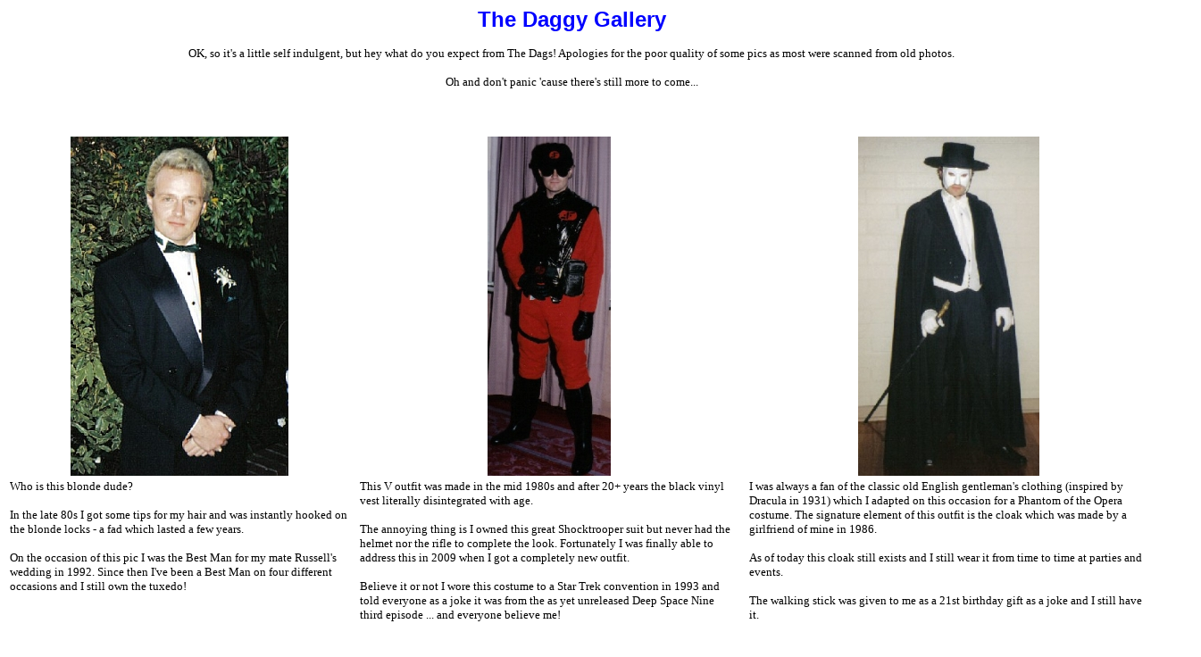

--- FILE ---
content_type: text/html
request_url: http://darren.maxwell.net/daggygallery.htm
body_size: 18015
content:
<html>

<head>
<meta http-equiv="Content-Type"
content="text/html; charset=iso-8859-1">
<meta name="GENERATOR" content="Microsoft FrontPage Express 2.0">
<title>Dags photo gallery</title>
</head>

<body>

<p align="center"><font color="#0000FF" size="5" face="Arial"><strong>The
Daggy Gallery</strong></font></p>

<p align="center"><font size="2" face="Verdana">OK, so it's a
little self indulgent, but hey what do you expect from The Dags!
Apologies for the poor quality of some pics as most were scanned
from old photos.</font></p>

<p align="center"><font size="2" face="Verdana">Oh and don't
panic 'cause there's still more to come...</font></p>

<p>&nbsp;</p>
<div align="center"><center>

<table border="0" width="80%">
    <tr>
        <td align="center"><img src="daggallery1.jpg" width="244"
        height="380"></td>
        <td><font color="#FFFFFF">.</font></td>
        <td align="center"><img src="daggallery2.jpg" width="138"
        height="380"></td>
        <td><font color="#FFFFFF">.</font></td>
        <td align="center"><img src="daggallery3.jpg" width="203"
        height="380"></td>
    </tr>
    <tr>
        <td valign="top"><font size="2" face="Verdana">Who is
        this blonde dude? </font><p><font size="2" face="Verdana">In
        the late 80s I got some tips for my hair and was
        instantly hooked on the blonde locks - a fad which lasted
        a few years. </font></p>
        <p><font size="2" face="Verdana">On the occasion of this
        pic I was the Best Man for my mate Russell's wedding in
        1992. Since then I've been a Best Man on four different
        occasions and I still own the tuxedo! </font></p>
        </td>
        <td>&nbsp;</td>
        <td valign="top"><font size="2" face="Verdana">This V
        outfit was made in the mid 1980s and after 20+ years the
        black vinyl vest literally disintegrated with age. </font><p><font
        size="2" face="Verdana">The annoying thing is I owned
        this great Shocktrooper suit but never had the helmet nor
        the rifle to complete the look. Fortunately I was finally
        able to address this in 2009 when I got a completely new
        outfit. </font></p>
        <p><font size="2" face="Verdana">Believe it or not I wore
        this costume to a Star Trek convention in 1993 and told
        everyone as a joke it was from the as yet unreleased Deep
        Space Nine third episode ... and everyone believe me!</font></p>
        </td>
        <td>&nbsp;</td>
        <td valign="top"><font size="2" face="Verdana">I was
        always a fan of the classic old English gentleman's
        clothing (inspired by Dracula in 1931) which I adapted on
        this occasion for a Phantom of the Opera costume. The
        signature element of this outfit is the cloak which was
        made by a girlfriend of mine in 1986. </font><p><font
        size="2" face="Verdana">As of today this cloak still
        exists and I still wear it from time to time at parties
        and events. </font></p>
        <p><font size="2" face="Verdana">The walking stick was
        given to me as a 21st birthday gift as a joke and I still
        have it.</font></p>
        </td>
    </tr>
    <tr>
        <td>&nbsp;</td>
        <td>&nbsp;</td>
        <td>&nbsp;</td>
        <td>&nbsp;</td>
        <td>&nbsp;</td>
    </tr>
    <tr>
        <td align="center"><img src="daggallery4.jpg" width="296"
        height="380"></td>
        <td>&nbsp;</td>
        <td align="center"><img src="daggallery5.jpg" width="236"
        height="380"></td>
        <td>&nbsp;</td>
        <td align="center"><img src="daggallery6.jpg" width="237"
        height="380"></td>
    </tr>
    <tr>
        <td valign="top"><font size="2" face="Verdana">In 1993 I
        got to visit the USA which included a fantastic trip to
        the Walt Disney Studios. </font><p><font size="2"
        face="Verdana">During the visit we got to check out the
        Disney Archives which had on display the world's first
        Mickey Mouse watch! </font></p>
        <p><font size="2" face="Verdana">During the visit I got
        to hold an actual Academy Award (for a film I can't
        remember). As a budding film maker myself, this is
        probably the closest I'll ever get to one of these - by
        the way they're actually quite heavy so no wonder the
        winners hold on to them so tightly.</font></p>
        </td>
        <td>&nbsp;</td>
        <td valign="top"><font size="2" face="Verdana">Before
        becoming an IT dude in 1995, I used to be a security
        officer for Toyota. One of my many postings was at the
        Styling and Design Building where I stayed for a couple
        of years. As a result I became quite well known to the
        staff. </font><p><font size="2" face="Verdana">At one
        point I was issued an Akubra hat as part of my uniform
        (see a pic of it further down) so some of the staff put
        together a home made star shaped badge with the slogan
        &quot;Sheriff of Toyota County&quot; to compliment the
        look. It was very cute.</font></p>
        </td>
        <td>&nbsp;</td>
        <td valign="top"><font size="2" face="Verdana">One of my
        key philosophies in life was never to knock back a party.
        If ever a party invite was handed out or an event was
        announced I was always there because I knew one day all
        of my friends would get older, settle down, have
        families, mortgages, etc and as a result the party scene
        would simply dry up. </font><p><font size="2"
        face="Verdana">Alas that prediction turned out to be 100%
        true, but I'm OK with it because I know that in my day I
        partied to the max!</font></p>
        </td>
    </tr>
    <tr>
        <td>&nbsp;</td>
        <td>&nbsp;</td>
        <td>&nbsp;</td>
        <td>&nbsp;</td>
        <td>&nbsp;</td>
    </tr>
    <tr>
        <td align="center">&nbsp;</td>
        <td>&nbsp;</td>
        <td align="center"><img src="daggallery10.jpg"
        width="382" height="280"></td>
        <td>&nbsp;</td>
        <td align="center"><img src="daggallery11.jpg"
        width="350" height="280"></td>
    </tr>
    <tr>
        <td valign="top"><font size="2" face="Verdana">A new pic
        will be coming here quite soon.</font></td>
        <td>&nbsp;</td>
        <td valign="top"><font size="2" face="Verdana">Of all my
        good mates, the top of the foodchain is Geoffro. Geoffro
        and I have been hanging out since 1988 and he knows more
        about my life than anyone else - in fact what he
        remembers sometimes astounds even me. </font><p><font
        size="2" face="Verdana">Geoffro lives in Ballarat these
        days so we don't see each other as often but our strong
        connection will always be there, plus he's been a huge
        supporter of my </font><a
        href="http://www.con9fromouterspace.com"><font
        color="#0000FF" size="2" face="Verdana"><strong>Con 9</strong></font></a><font
        color="#000000" size="2" face="Verdana">,</font><font
        size="2" face="Verdana"> </font><a
        href="http://www.con70.com"><font color="#0000FF"
        size="2" face="Verdana"><strong>Con 70</strong></font></a><font
        size="2" face="Verdana"> and </font><a
        href="http://www.con80.com"><font color="#0000FF"
        size="2" face="Verdana"><strong>Con 80</strong></font></a><font
        size="2" face="Verdana"> conventions.</font></p>
        </td>
        <td>&nbsp;</td>
        <td valign="top"><font size="2" face="Verdana">Another
        good, close mate of mine is MPS. We've been hanging out
        since 2004 when we were working on a Star Wars fan film
        together and have since formed a very strong friendship. </font><p><font
        size="2" face="Verdana">One of things I enjoy about MPS
        is his sense of humour which can be quite evil (in a good
        way) and geez he knows how to crack me up. </font></p>
        </td>
    </tr>
    <tr>
        <td>&nbsp;</td>
        <td>&nbsp;</td>
        <td>&nbsp;</td>
        <td>&nbsp;</td>
        <td>&nbsp;</td>
    </tr>
    <tr>
        <td align="center">&nbsp;</td>
        <td align="center">&nbsp;</td>
        <td align="center"><img src="daggallery61.jpg"
        width="304" height="460"></td>
        <td align="center">&nbsp;</td>
        <td align="center"><img src="daggallery62.jpg"
        width="315" height="460"></td>
    </tr>
    <tr>
        <td valign="top"><font size="2" face="Verdana">A new pic
        will be coming here quite soon.</font></td>
        <td valign="top">&nbsp;</td>
        <td valign="top"><font size="2" face="Verdana">This pic
        was taken in the early 1990s when my prized </font><a
        href="dagjacket.htm"><font color="#0000FF" size="2"
        face="Verdana"><strong>patch jacket</strong></font></a><font
        size="2" face="Verdana"> was still in development. </font><p><font
        size="2" face="Verdana">The car was my old Datsun 1200
        which I was forced to drive because all my money was
        being spent on Batman collectables - as evidenced by the
        Batman sticker in the back window. You can also see my
        desire for blonde hair was still in vogue at this point. </font></p>
        <p><font size="2" face="Verdana">Apparently the car was a
        rare one as it was uncommon for the roof AND boot to be
        covered in vinyl. Funnily enough every couple of years
        I'll see a 1200 on the road, but certainly none with this
        roof style.</font></p>
        </td>
        <td valign="top">&nbsp;</td>
        <td valign="top"><font size="2" face="Verdana">Ahhh yes
        my prime years. All in black with the blonde locks trying
        to look cool. But there's a story to be told.</font><p><font
        size="2" face="Verdana">In 1989 when I was 22 I moved out
        of home into a house with my girlfriend, suddenly I
        discovered the harsh reality of living without my mum who
        used to do everything for me. </font></p>
        <p><font size="2" face="Verdana">Needless to say the
        relationship didn't last and after two years we
        separated. As I couldn't stay in the house on my own, I
        then moved into a two bedroom unit in Brunswick and from
        here I learned both independence and how to fend for
        myself - except for cooking which I still can't do.</font></p>
        <p><font size="2" face="Verdana">So here's the pic of me
        as a self supporting Dag. As of 2019 I still own the
        waistcoat and the boots.</font></p>
        </td>
    </tr>
    <tr>
        <td>&nbsp;</td>
        <td>&nbsp;</td>
        <td>&nbsp;</td>
        <td>&nbsp;</td>
        <td>&nbsp;</td>
    </tr>
    <tr>
        <td align="center"><img src="daggallery12.jpg"
        width="311" height="280"></td>
        <td>&nbsp;</td>
        <td align="center"><img src="daggallery13.jpg"
        width="373" height="280"></td>
        <td>&nbsp;</td>
        <td align="center"><img src="daggallery14.jpg"
        width="335" height="280"></td>
    </tr>
    <tr>
        <td valign="top"><font size="2" face="Verdana">Here's one
        of those funny moments on my mate Robbie's film shoot of
        Red (which I eventually made into a short film myself in
        2012). </font><p><font size="2" face="Verdana">You'll
        note if there is ever an outdoor picture of myself I'll
        always have sunglasses on regardless if it's sunny or
        overcast. I can't get by without my sunnies (aka cools)
        because I find natural daylight is too bright for my eyes
        to handle. </font></p>
        <p><font size="2" face="Verdana">The unexpected benefit
        of this is even in my early 50s I still didn't have crows
        feet around my eyes.</font></p>
        </td>
        <td>&nbsp;</td>
        <td valign="top"><font size="2" face="Verdana">People who
        know me know I'm a perpetual talker and if I ever have an
        opportunity to air my opinions on something I will,
        especially if it's about science fiction. </font><p><font
        size="2" face="Verdana">In this photo I hosted four
        panels at the 2010 world science fiction convention held
        in Melbourne and boy did I have plenty to say. By the way
        I got <em>The Thing </em>T-shirt from a collector in
        Canada and it's a genuine 1982 issue which was still
        brand new, so I was pretty rapt about that.</font></p>
        </td>
        <td>&nbsp;</td>
        <td valign="top"><font size="2" face="Verdana">One of my
        absolute favourite hats is my THX cap which I got at
        Skywalker Ranch in 1993 after doing some volunteer work
        in the THX division for a few hours. These days it's
        looking a bit weather beaten and worn out but it's my cap
        of choice. </font><p><font size="2" face="Verdana">In
        this photo I was working on the feature film Damned by
        Dawn and was the stand-in for the old lady in the bed. It
        was the first time on the shoot I got to slack off while
        watching everyone else work hard to set up the scene.</font></p>
        </td>
    </tr>
    <tr>
        <td>&nbsp;</td>
        <td>&nbsp;</td>
        <td>&nbsp;</td>
        <td>&nbsp;</td>
        <td>&nbsp;</td>
    </tr>
    <tr>
        <td align="center"><img src="daggallery15.jpg"
        width="380" height="280"></td>
        <td>&nbsp;</td>
        <td align="center"><img src="daggallery37.jpg"
        width="341" height="280"></td>
        <td>&nbsp;</td>
        <td align="center"><img src="daggallery31.jpg"
        width="404" height="280"></td>
    </tr>
    <tr>
        <td valign="top"><font size="2" face="Verdana">There's
        nothing like a crazy moment captured in a photo to remind
        you how good life can be. I remember this situation where
        everyone got together for the photo and seeing a shortage
        of space I just jumped in on the pile. Lotsa fun! </font><p><font
        size="2" face="Verdana">From L to R (using nicknames).
        Ads, Chezzie, Vivsta, The Vile, me, Darryl, Lady J and
        Sully. As I mentioned earlier, it was important to accept
        all invitations to parties especially as they've become
        less and less common as the years have gone by. This is a
        good example of why they were all worth it.</font></p>
        </td>
        <td>&nbsp;</td>
        <td valign="top"><font size="2" face="Verdana">This was
        the special occasion of MPS and Clare's engagement party
        and naturally I brought out the top notch clothing. </font><p><font
        size="2" face="Verdana">The Batman shirt I bought in Las
        Vegas in 1993 and the vest was a Christmas gift back in
        1992. Considering both are irreplaceable I rarely wear
        either of them, however, since MPS is a big Batman fan I
        just knew this was the best choice for the night,
        especially as I was the best man for his wedding.</font></p>
        <p><font size="2" face="Verdana">What's that? Who's the
        girl? MPS's sister Suzie.</font></p>
        </td>
        <td>&nbsp;</td>
        <td valign="top"><font size="2" face="Verdana">More group
        pikkies. This was for a friend's 21st costume birthday
        party which ended up being a great night. </font><p><font
        size="2" face="Verdana">From L to R (once again using
        nicknames). Spankin', Vivsta, Uncle Darth, MPS, Sully,
        Me, Clare, Lynne and The Robster. It's funny because when
        you get into your 40s and beyond 21st birthday parties
        occur so rarely, though ironically at this party us
        oldies made up the vast majority of the attendees. </font></p>
        </td>
    </tr>
    <tr>
        <td>&nbsp;</td>
        <td>&nbsp;</td>
        <td>&nbsp;</td>
        <td>&nbsp;</td>
        <td>&nbsp;</td>
    </tr>
    <tr>
        <td align="center"><p align="center"><img
        src="daggallery16.jpg" width="296" height="280"></p>
        </td>
        <td>&nbsp;</td>
        <td align="center"><p align="center"><img
        src="daggallery38.jpg" width="314" height="280"></p>
        </td>
        <td>&nbsp;</td>
        <td align="center"><img src="daggallery17.jpg"
        width="331" height="280"></td>
    </tr>
    <tr>
        <td valign="top"><font size="2" face="Verdana">There have
        been plenty of times when I've performed in front of a
        crowd as part of a humourous stage act, and I always
        wonder how I get talked into these things. </font><p><font
        size="2" face="Verdana">On this occasion it was the
        Return of the Jedi 20th Anniversary Banquet in 2003 and
        it was a dance number based on Simply Irresistable where
        Han Solo sings and dances in front of all these Leias. </font></p>
        <p><font size="2" face="Verdana">Although it was really
        entertaining for the audience I simply couldn't bare to
        watch it on video and to this day have still not seen it.
        </font></p>
        <p><font size="2" face="Verdana">By the way I actually
        made the Millennium Falcon guitar which turned out better
        than I expected.</font></p>
        </td>
        <td>&nbsp;</td>
        <td valign="top"><font size="2" face="Verdana">Yep,
        another night another stage act. This time it's 1992 and
        the event is The Addams Family Gathering banquet which
        ended up being a top night considering it wasn't sci-fi
        related. </font><p><font size="2" face="Verdana">Geoffro
        and I performed a number of live acts in our time and
        this was one of the more creative ones. We did a
        choreographed rendition of 'The Monster Mash' with
        Geoffro as the Scientist and myself as Igor. </font></p>
        <p><font size="2" face="Verdana">We followed this up with
        our 'Thirteen Days of Halloween' song which was like
        'Twelve Days of Christmas' but with a sci-fi theme. </font></p>
        <p><font size="2" face="Verdana">Truth be known our live
        acts were really quite dodgy, but we certainly had fun
        doing them.</font></p>
        </td>
        <td>&nbsp;</td>
        <td valign="top"><font size="2" face="Verdana">One of my
        all time highlights was appearing on Family Feud in a
        Star Wars vs Star Trek themed episode back in 2008. What
        made this event memorable is all eight of us were good
        friends and having our Star Wars team win at the end was
        a huge bonus. </font><p><font size="2" face="Verdana">The
        episode turned out so good that it apparently got
        repeated a number of times on TV. What most people don't
        realise is we all had to audition for our place in the
        team, so it wasn't just handed to us. </font></p>
        <p><font size="2" face="Verdana">Geez it was a blast of a
        good time and a stack of fun.</font></p>
        </td>
    </tr>
    <tr>
        <td>&nbsp;</td>
        <td>&nbsp;</td>
        <td>&nbsp;</td>
        <td>&nbsp;</td>
        <td>&nbsp;</td>
    </tr>
    <tr>
        <td><p align="center"><img src="daggallery34.jpg"
        width="209" height="280"></p>
        </td>
        <td>&nbsp;</td>
        <td><p align="center"><img src="daggallery32.jpg"
        width="302" height="280"></p>
        </td>
        <td>&nbsp;</td>
        <td><p align="center"><img src="daggallery33.jpg"
        width="316" height="280"></p>
        </td>
    </tr>
    <tr>
        <td valign="top"><font size="2" face="Verdana">Yep, I'm
        in stereo as the guy standing next to me is also a
        Darren. This pic was taken from the roof of our hotel in
        San Francisco in 1993. </font><p><font size="2"
        face="Verdana">You'll note my shirt is green which is a
        colour I never seem to wear. This came about when I was
        invited to a New Years Eve party in 1992 and the theme
        was &quot;green&quot;. Now I didn't own anything in that
        colour so I bought the cheapest green shirt I could get
        my hands on thinking I'd only wear it once. </font></p>
        <p><font size="2" face="Verdana">As it turned out I ended
        up really liking it and wore it so often it eventually
        faded and fell apart. </font></p>
        </td>
        <td>&nbsp;</td>
        <td valign="top"><font size="2" face="Verdana">Earlier on
        I was talking about parties, well back in the day Geoffro
        and I went to heaps of them due to our connections in the
        local sci-fi fan community. </font><p><font size="2"
        face="Verdana">What's particularly funny is that in my
        20s and 30s parties seemed to happen all the time, but
        now that I'm in my 50s I'm lucky to attend one a year. </font></p>
        <p><font size="2" face="Verdana">Fortunately a couple of
        the parties from the early 1990s were captured on video
        camera which makes for great historical viewing. In fact
        one of the party videos not only featured myself, but I
        couldn't remember where it occurred or when the video was
        taken! </font></p>
        <p><font size="2" face="Verdana">The sad side to these
        videos is seeing people you don't see anymore and have no
        idea what happened to them. Even worse is seeing people
        who have since passed away.</font></p>
        </td>
        <td>&nbsp;</td>
        <td valign="top"><font size="2" face="Verdana">Here's
        another pic from a party with Lavinia and Geoffro, and if
        you think I look a little thin then you're right. </font><p><font
        size="2" face="Verdana">Back in the late 90s I was a
        serious gym junkie and remained that way off and on until
        2006. I exercised a lot but unfortunately when I lose
        weight it goes from my face which in turn makes me look
        sunken and gaunt. </font></p>
        <p><font size="2" face="Verdana">I never thought this was
        an issue until I saw a pic of myself taken in 2004 where
        I looked terrible (see the pic </font><a
        href="thindags.jpg"><font color="#0000FF" size="2"
        face="Verdana"><strong>here</strong></font></a><font
        size="2" face="Verdana">), even though in actuality I was
        quite fit and healthy.</font></p>
        </td>
    </tr>
    <tr>
        <td>&nbsp;</td>
        <td>&nbsp;</td>
        <td>&nbsp;</td>
        <td>&nbsp;</td>
        <td>&nbsp;</td>
    </tr>
    <tr>
        <td align="center">&nbsp;</td>
        <td>&nbsp;</td>
        <td align="center"><img src="daggallery40.jpg"
        width="424" height="318"></td>
        <td>&nbsp;</td>
        <td align="center"><img src="daggallery63.jpg"
        width="446" height="318"></td>
    </tr>
    <tr>
        <td valign="top"><font size="2" face="Verdana">A new pic
        will be coming here quite soon.</font></td>
        <td>&nbsp;</td>
        <td valign="top"><font size="2" face="Verdana">Vivsta,
        Spankin' and myself at the Grand Prix of all places ...
        and boy was it a hot day! I love Formula One car racing
        but the only reason why I had company this time around is
        because the rock concert that night was KISS. </font><p><font
        size="2" face="Verdana">Now admittedly I wasn't overly
        keen on attending the concert, being more interested in
        the race, but I've gotta say it was pretty good. I did
        hear later it was the exact same concert in terms of
        layout and style they've always performed, still if the
        formula works then why change it. A good fun day all
        'round.</font></p>
        </td>
        <td>&nbsp;</td>
        <td valign="top"><font size="2" face="Verdana">This pic
        features a bunch of guys who are rarely seen together as
        a group. </font><p><font size="2" face="Verdana">Going
        from left to right. First we have &quot;me old mate
        Kenneth&quot; who I've known since 1984. We were great
        mates during the 80s and hung out a fair bit in our late
        teenage years. These days we really only catch up when
        The Lenny is in town.</font></p>
        <p><font size="2" face="Verdana">Next to Kenneth is
        George who I've known since high school. George is a nice
        guy who is a fantastic artist, painter and model maker,
        but he's also an introvert and home recluse which has
        only gotten worse with age - in fact just getting him to
        this event where this pic was taken was a major effort in
        itself. It's a very sad story for sure.</font></p>
        <p><font size="2" face="Verdana">Next to George is The
        Lenny and next to him is Shane. I've known Shane since
        1983 and we were best mates for a really long time due to
        our interest in Star Wars. Shane founded Star Walking
        Inc. in 1987, and I followed him every step of the way as
        the club grew. He retired from Star Walking in 1999 but
        has since returned.</font></p>
        </td>
    </tr>
    <tr>
        <td>&nbsp;</td>
        <td>&nbsp;</td>
        <td>&nbsp;</td>
        <td>&nbsp;</td>
        <td>&nbsp;</td>
    </tr>
    <tr>
        <td align="center"><img src="daggallery18.jpg"
        width="233" height="280"></td>
        <td>&nbsp;</td>
        <td align="center"><img src="daggallery19.jpg"
        width="419" height="280"></td>
        <td>&nbsp;</td>
        <td align="center"><img src="daggallery20.jpg"
        width="318" height="280"></td>
    </tr>
    <tr>
        <td valign="top"><font size="2" face="Verdana">It might
        be hard to believe but I'm actually very critical of
        myself in photos and most pics I see of myself I don't
        like - in fact the ones you see on this page were the
        very few I was prepared to show. The exception is this
        one which I think is one of the better happy snaps of
        yours truly. </font></td>
        <td>&nbsp;</td>
        <td valign="top"><font size="2" face="Verdana">When
        someone pulls out a camera to take a shot of myself I
        will invariably throw my arms out, don't ask me why. </font><p><font
        size="2" face="Verdana">It's worth noting I lost a baby
        tooth in 2002 and the adult tooth behind it never grew
        through, which means I have a big gap in my chops. For
        this reason I taught myself never smile in photos where
        my teeth are shown (unless I can hide the gap) as
        evidenced by the pic to the right of this one.</font></p>
        <p><font size="2" face="Verdana">In the end I finally
        visited the Dentist in October 2015 and had a bridge put
        in so that gap is now gonskis! The trouble is I now have
        to re train myself to smile in photos once more.</font></p>
        </td>
        <td>&nbsp;</td>
        <td valign="top"><font size="2" face="Verdana">As a big
        Star Wars fan I've been extremely fortunate to experience
        some great events through the Star Wars club I helped
        create back in 1988. </font><p><font size="2"
        face="Verdana">In the Star Wars universe I am a big fan
        of the Imperial Empire and Star Destroyers are my all
        time favourite space ship from any sci-fi genre.</font></p>
        </td>
    </tr>
    <tr>
        <td>&nbsp;</td>
        <td>&nbsp;</td>
        <td>&nbsp;</td>
        <td>&nbsp;</td>
        <td>&nbsp;</td>
    </tr>
    <tr>
        <td align="center" valign="top"><img
        src="daggallery66.jpg" width="252" height="465"></td>
        <td align="center" valign="top">&nbsp;</td>
        <td align="center" valign="top"><img
        src="daggallery65.jpg" width="315" height="465"></td>
        <td align="center" valign="top">&nbsp;</td>
        <td align="center" valign="top">&nbsp;</td>
    </tr>
    <tr>
        <td valign="top"><font size="2" face="Verdana">Now here's
        a bit of history. Way back in 1992 Geoffro opted to make
        a Ghostbusters fan film called Ghostbastards. For those
        of us involved in the production it was a lot of fun to
        do, even though it wasn't exactly Oscar winning material
        - and yes all the ghosts were just white bed sheets.
        Still, we jumped into it with gusto and enthusiasm. </font><p><font
        size="2" face="Verdana">My character was called Igor who
        was the leader of the team. This promo pic features a
        vacuum cleaner hose and cardboard box from an electric
        blanket on my back. At some point my black overalls went
        missing so I had to switch to blue ones which needless to
        say created an obvious continuity error, not that we
        cared about such things.</font></p>
        <p><font size="2" face="Verdana">The film involved a lot
        of people from the fan community and is a great time
        capsule showcasing how we all looked (and acted) during
        this early 1990s era. </font></p>
        </td>
        <td valign="top">&nbsp;</td>
        <td valign="top"><font size="2" face="Verdana">Geoffro
        and I again, this time it's March 2015. The event was the
        Discon '70 disco I organised for Con 70. </font><p><font
        size="2" face="Verdana">One of the best things about
        running these events is seeing how everyone is keen to
        dress up for the occasion, so when Geoffro turned up as
        Magnum PI, I just cracked up big time.</font></p>
        <p><font size="2" face="Verdana">Considering he and I had
        been doing silly dress up gags since at least 1989, this
        was another fine pic to add to that long list.</font></p>
        <p><font size="2" face="Verdana">Oh and in case you're
        wondering my clothes weren't mine, I hired them.</font></p>
        </td>
        <td valign="top">&nbsp;</td>
        <td valign="top"><font size="2" face="Verdana">A new pic
        will be coming here quite soon.</font></td>
    </tr>
    <tr>
        <td>&nbsp;</td>
        <td>&nbsp;</td>
        <td>&nbsp;</td>
        <td>&nbsp;</td>
        <td>&nbsp;</td>
    </tr>
    <tr>
        <td align="center"><img src="daggallery46.jpg"
        width="373" height="280"></td>
        <td>&nbsp;</td>
        <td align="center"><img src="daggallery44.jpg"
        width="373" height="280"></td>
        <td>&nbsp;</td>
        <td align="center"><img src="daggallery45.jpg"
        width="373" height="280"></td>
    </tr>
    <tr>
        <td valign="top"><font size="2" face="Verdana">Apologies
        for the quality of these pics as they are screen grabs
        from an old VHS video tape. </font><p><font size="2"
        face="Verdana">In terms of truly great memories with
        Geoffro and Russell (who's behind the camera), I'd have
        to say that this was the best of them all. </font></p>
        <p><font size="2" face="Verdana">In around 1995 Russell
        was making a video for the Doctor Who 30th Anniversary
        Banquet called <em>Geoff's World</em>, a take off of
        Wayne's World, and it was the ultimate in pure crazy fun!</font></p>
        </td>
        <td>&nbsp;</td>
        <td valign="top"><font size="2" face="Verdana">We
        actually filmed this at Geoffro's place in Moorabbin long
        before he moved to WA and then back again to Ballarat
        into the waiting arms of Lavinia. </font><p><font
        size="2" face="Verdana">As was traditional with fan
        videos of this type, we would receive a dodgy looking
        script on the day and just went from there. Fortunately
        for me Geoffro had far more dialogue than I did which is
        why he's reading the script here, honestly I'm amazed we
        ever got through it.</font></p>
        <p><font size="2" face="Verdana">The real irony though is
        I'm not a much of a Doctor Who fan so I didn't get many
        of the references, but hey that didn't matter as I got to
        ham it up big time.</font></p>
        </td>
        <td>&nbsp;</td>
        <td valign="top"><font size="2" face="Verdana">The wig
        I'm wearing belonged to Geoffro who used it for a Vincent
        (Beauty and the Beast) costume at a convention in 1990. I
        remember Russell saying I had to wear it otherwise I'd
        look &quot;too cool&quot; which was a nice compliment
        LOL. </font><p><font size="2" face="Verdana">Believe it
        or not it wasn't until 2011, more than 15 years after
        this was filmed, when I finally got a copy of <em>Geoff's
        World</em> including some of the raw footage. </font></p>
        <p><font size="2" face="Verdana">&quot;GEOFF'S WORLD,
        PARTY TIME, EXCELLENT!!!&quot; Mega groovy!</font></p>
        </td>
    </tr>
    <tr>
        <td>&nbsp;</td>
        <td>&nbsp;</td>
        <td>&nbsp;</td>
        <td>&nbsp;</td>
        <td>&nbsp;</td>
    </tr>
</table>
</center></div><div align="center"><center>

<table border="0" width="80%">
    <tr>
        <td align="center"><img src="daggallery7.jpg" width="530"
        height="272"></td>
        <td><font color="#FFFFFF">.</font></td>
        <td align="center"><img src="daggallery8.jpg" width="508"
        height="272"></td>
    </tr>
    <tr>
        <td valign="top"><font size="2" face="Verdana">As
        mentioned earlier in 1993 I got to visit the USA and
        naturally we took on some touristy places. Here I am
        obviously at the Grand Canyon and if you're wondering why
        I'm crouching down it's because behind me is a sheer
        cliff! I might look calm and relaxed in this photo but in
        reality I only stood here for a couple of seconds just
        long enough to get the pic. </font><p><font size="2"
        face="Verdana">As for the GC itself, honestly it's so big
        your eyes can't deal with the scale. Funnily enough I
        took some sunset pics with a panorama camera and all of
        them made the GC look like a painting.</font></p>
        </td>
        <td>&nbsp;</td>
        <td valign="top"><font size="2" face="Verdana">When
        you're in the USA all the things you remember from TV
        shows and movies suddenly come to life, for me it was
        Police cars. Whenever I saw a &quot;cop&quot; car I just
        had to take a pikkie of it as they reminded me of CHiPS,
        TJ Hooker and a heap of other references to my childhood.
        Whenever we saw these cars they were always on the move,
        however, in San Francisco we came across two of them
        parked behind each other. Talk about the perfect Kodak
        moment! </font><p><font size="2" face="Verdana">By the
        way don't you just love the stonewash jeans, they were my
        favourites in fact.</font></p>
        </td>
    </tr>
    <tr>
        <td>&nbsp;</td>
        <td>&nbsp;</td>
        <td>&nbsp;</td>
    </tr>
    <tr>
        <td><p align="center"><img src="daggallery35.jpg"
        width="648" height="280"></p>
        </td>
        <td>&nbsp;</td>
        <td><p align="center"><img src="daggallery36.jpg"
        width="474" height="280"></p>
        </td>
    </tr>
    <tr>
        <td valign="top"><font size="2" face="Verdana">When we
        went to the US I said to the other three guys how we had
        to drive a convertible at least once as I see them ALL
        the time in US TV shows and movies. Sure enough we were
        able to get one for three days and it was a blast of a
        good time. Now if you have sharp eyes you'll note that we
        have the Aussie flag on the aerial, in fact we ended up
        going through two of them as they eventually frayed with
        use and I still have one of them in my garage as a
        momento of the trip. </font><p><font size="2"
        face="Verdana">As for driving left hand drive cars, it's
        certainly a weird experience as you have a tendancy to
        drift to the right hand side of the lane, and when you're
        on a road with no other cars around you can forget which
        side you're meant to be on. </font></p>
        <p><font size="2" face="Verdana">With that in mind we
        were coming home from Skywalker Ranch one night and were
        driving up a hill by ourselves in San Francisco laughing
        and having a good time, when all of a sudden we heard
        someone call out &quot;you're on the wrong side of the
        road!&quot; We then thought &quot;are they talking to
        us?&quot; just as a whole bunch of headlights came over
        the hill in our lane. Ooops, lucky I can laugh about it
        now.</font></p>
        </td>
        <td>&nbsp;</td>
        <td valign="top"><font size="2" face="Verdana">Ahhh ya
        gotta love these touristy photos. You'll note I wear this
        Australia T-shirt in quite a few of the pics. Unlike most
        foreigners who wear USA shirts when in the US, I did the
        opposite, ensuring everyone knew where I came from. I
        also found that when I spoke to Americans I would
        emphasise my accent. </font><p><font size="2"
        face="Verdana">What caused us the most grief in our trip
        is the Aussie dollar was like 50 cents to the US one so
        everything cost us twice as much which was a pain, for
        this reason we didn't tip very often which didn't make us
        very popular. To highlight this problem further, one of
        our guys brought a credit card with him and with the AU
        dollar dropping while we were in the US it actually went
        over its allotted limit before he'd even used it! </font></p>
        <p><font size="2" face="Verdana">Still with some good
        budgeting in place, I managed to come home with a dollar
        and some cents.</font></p>
        </td>
    </tr>
    <tr>
        <td>&nbsp;</td>
        <td>&nbsp;</td>
        <td>&nbsp;</td>
    </tr>
    <tr>
        <td align="center"><img src="daggallery42.jpg"
        width="519" height="280"></td>
        <td>&nbsp;</td>
        <td align="center"><img src="daggallery43.jpg"
        width="519" height="280"></td>
    </tr>
    <tr>
        <td valign="top"><font size="2" face="Verdana">The first
        Dag House ... well flat really, in 1991. This is when I
        lived by myself for the first time in De Carle St,
        Brunswick. As mentioned earlier I originally left home to
        move in with a girl but that didn't work out so I ended
        up moving into this 3rd floor, two bedroom flat which was
        a great way to learn independence and self preservation. </font><p><font
        size="2" face="Verdana">As you can see to the right my
        Batman collection was starting to take shape ... and yes
        that is a coffin in the picture but don't worry it's a
        fake one (it's a long story). I still have the hat too. </font></p>
        </td>
        <td>&nbsp;</td>
        <td valign="top"><font size="2" face="Verdana">Now here's
        a classic moment in time. It's 1989 at an Austrek (Star
        Trek fan club) Christmas party which were absolutely
        fantastic events. The theme was &quot;Pirates in the
        Caribbean&quot; so Geoffro and I entered the costume
        parade as actual pirate ships which I constructed. </font><p><font
        size="2" face="Verdana">We 'sailed' onto the stage area
        then began firing at each other using our cannon party
        poppers and I was the ship that sunk. Not only was it a
        blast to do but we won first prize, what a mega top
        night. </font></p>
        </td>
    </tr>
    <tr>
        <td>&nbsp;</td>
        <td>&nbsp;</td>
        <td>&nbsp;</td>
    </tr>
    <tr>
        <td align="center" valign="top"><p align="center"><img
        src="daggallery53.jpg" width="519" height="330"></p>
        </td>
        <td align="center" valign="top">&nbsp;</td>
        <td align="center" valign="top"><img
        src="daggallery54.jpg" width="565" height="330"></td>
    </tr>
    <tr>
        <td valign="top"><font size="2" face="Verdana">My first
        car. Now most people recall their first car with joy and
        happiness, and to be fair that did happen on occasions,
        but most of the time it was nothing but grief and stress.
        </font><p><font size="2" face="Verdana">In the time I
        owned my Galant I once had the entire dashboard removed
        so I literally drove around with nothing but wires
        hanging out (great at night time - not); the wipers had
        to be replaced so for a time I didn't even have any; the
        brake pedal used to go to the floor and needed pumping to
        even work; the tyres once wore down to the steel belts to
        a point where bits of flailing rubber was banging on the
        bodywork; my indicators used to turn off whenever I
        touched the brake pedal; the horn never worked; it used
        to backfire; I had to remove the grill after a prang; it
        once had a faulty accelerator cable put in so the pedal
        stayed down even when I took my foot off it; the spare
        wheel was the wrong size and in time both front panels
        got bashed in from me kicking them when the thing
        wouldn't start. I also had to replace the driver's door
        with one that didn't fit properly which meant the lock
        didn't work - this occurred when I smashed the window
        after slamming the original door in anger once again when
        the car wouldn't start ... a common occurence as you can
        tell - and on top of that the window knob was missing so
        I couldn't even wind it up or down! Yep this car spent
        most time at the repair shop than at home.</font></p>
        <p><font size="2" face="Verdana">The funniest story
        though is when Carlton were in the grand final in 1987
        and I hung these really long blue and white crepe paper
        streamers from the aerial which looked really great ...
        until the following morning when I discovered these long
        blue dye streaks all over the bonnet that couldn't be
        washed off.</font></p>
        </td>
        <td valign="top">&nbsp;</td>
        <td valign="top"><font size="2" face="Verdana">My most
        unusual car. Yep, there's a 26 year difference between
        the two pics. I named this car The Darth and it came into
        my possession by sheer fluke. I used to work for Toyota
        and they controlled the distribution of Diahatsu cars,
        then in 2004 a number of Copens became available for
        lease because they weren't selling. Now I opted to grab
        one as I always wanted a convertible and it was by good
        fortune I was allocated a red one. By the time I was
        halfway up the West Gate bridge driving back from Altona
        with the roof off, I fell in love with it. </font><p><font
        size="2" face="Verdana">Then a year later when it came
        time to return it I decided to buy it, even though my
        friends constantly made jokes about its small size for
        years afterwards. I eventually sold The Darth in 2012 and
        she ended up up in Western Australia of all places - and
        there's a funny story regarding its trip over which I'll
        share with you one day.</font></p>
        <p><font size="2" face="Verdana">The SITH number plates
        were a real 'planets in alignment' scenario as I'd seen
        them on a car years and years ago and then one day to my
        complete surprise there they were on eBay! Unfortunately
        the price was WAY too high so I lamented in sorrow how
        I'd never get them even though they were RIGHT THERE for
        the taking. Sure enough I checked again some time later
        and found the price had dropped significantly, seeing
        this as an omen I bought them without hesitation and they
        became worth more to me than the car they were attached
        too.</font></p>
        </td>
    </tr>
    <tr>
        <td>&nbsp;</td>
        <td>&nbsp;</td>
        <td>&nbsp;</td>
    </tr>
    <tr>
        <td colspan="3"><p align="center"><img
        src="daggallery70.jpg" width="1000" height="528"></p>
        </td>
    </tr>
    <tr>
        <td colspan="3"><font size="2" face="Verdana">And then
        there's my last (well, currently my last) car. There's
        actually a funny story as to how and why I even bought
        this. </font><p><font size="2" face="Verdana">After
        leaving Toyota at the end of 2017 I always knew I wanted
        a convertible, but the problem was Toyota don't MAKE any
        so that option came to an abrupt end! So I started
        looking around at other car models with the criteria
        being it had to have back seats - so unfortunately a
        Mazda MX 5 which I really love was off the cards - it had
        to be able to carry a lot of bags and video camera
        equipment, it had to have a GPS as I can't read a Melway
        anymore and it had to fit in the garage meaning it
        couldn't be too long.</font></p>
        <p><font size="2" face="Verdana">Well my first instinct
        was to look at a VW Golf cabriolet but the storage space
        was nowhere near big enough for what I needed. I then
        turned to Holden Astras but then discovered they weren't
        being built anymore so the models which were available
        were quite old. Finally out of frustration I started
        looking at Audi and though the price even for a 2015
        model was LOT higher than I had wanted to spend, upon
        seeing it for the first time in the flesh I was instantly
        hooked - especially as it met ALL my criteria. </font></p>
        <p><font size="2" face="Verdana">What's funny is I picked
        it up with Lynne in early March 2018 and we started
        driving down Beach Road with the roof off on a beautiful
        Autumn night. Half way down the road she turned to me and
        asked &quot;are we snobs?&quot;</font></p>
        </td>
    </tr>
    <tr>
        <td>&nbsp;</td>
        <td>&nbsp;</td>
        <td>&nbsp;</td>
    </tr>
    <tr>
        <td valign="top"><p align="center"><img
        src="daggallery58.jpg" width="565" height="449"></p>
        </td>
        <td valign="top">&nbsp;</td>
        <td valign="top"><img src="daggallery59.jpg" width="671"
        height="449"></td>
    </tr>
    <tr>
        <td valign="top"><font size="2" face="Verdana">And then
        there's the dream car! Now when you first see the SITH
        plates you could be forgiven in thinking this car is
        mine, alas I only had this picture taken to stir up some
        friends - some of whom really thought the car WAS mine
        when they saw it. In fact this was a rather special
        moment for me as I've always been a fan of Ferrari and
        this was the very first time I ever got to physically
        touch and sit in one. Even though my friends stirred me a
        little over this 'man crush with a car', it was something
        I never thought I'd get to do in my entire life so I
        really wanted to savour it. </font><p><font size="2"
        face="Verdana">Also you have to admit, the SITH plates
        really DO suit it.</font></p>
        </td>
        <td valign="top">&nbsp;</td>
        <td valign="top"><font size="2" face="Verdana">This pic
        isn't so much about what the image shows but what it
        represents. </font><p><font size="2" face="Verdana">Sure
        I'm behind the wheel of a Ferrari F430 ... but only
        because I had just returned from going on a drive. The
        whole scenario and how it came about was totally
        unexpected and I admit I was packing bricks when I was
        given the opportunity. </font></p>
        <p><font size="2" face="Verdana">Driving a Ferrari (and
        convertible to boot) was beyond just being a magical
        moment and I was just fortunate the car had an Auto mode.
        </font></p>
        <p><font size="2" face="Verdana">Ironically driving a
        Ferrari was never on my 'bucket list' simply because I
        never, ever expected it to become a reality. </font></p>
        </td>
    </tr>
    <tr>
        <td>&nbsp;</td>
        <td>&nbsp;</td>
        <td>&nbsp;</td>
    </tr>
</table>
</center></div><div align="center"><center>

<table border="0" width="80%">
    <tr>
        <td align="center"><img src="daggallery21.jpg"
        width="215" height="400"></td>
        <td align="center"><img src="daggallery22.jpg"
        width="186" height="400"></td>
        <td align="center"><img src="daggallery23.jpg"
        width="113" height="400"></td>
        <td align="center"><img src="daggallery24.jpg"
        width="211" height="400"></td>
    </tr>
    <tr>
        <td valign="top"><font size="2" face="Verdana">As you can
        see from these pics I've had a few costumes in my time.
        On this particular occasion in the 90s I was invited to a
        toga party and being a Batman collector I thought what
        better costume to make than a Batman toga. </font><p><font
        size="2" face="Verdana">Fortunately I've been invited to
        a few toga parties over the years so this outfit has had
        repeat value.</font></p>
        </td>
        <td valign="top"><font size="2" face="Verdana">Back in
        the 1980s I made an original design costume called 'The
        Beast of the Imagination'. If this outfit looks somewhat
        complicated it's because I kept refining the design over
        a number of years by adding and changing bits. This photo
        was taken on the very last occasion it was worn. </font><p><font
        size="2" face="Verdana">Even though it was only made from
        cardboard and other assorted oddments, it still cost a
        bit of money to make and most of it was constructed in my
        bedroom at home. </font></p>
        </td>
        <td valign="top"><font size="2" face="Verdana">These days
        Star Wars costumes are everywhere what with the 501st
        costume group running around, so this outfit kinda just
        fits right in. However, this costume was made in 1988 and
        I still wear it from time to time. </font><p><font
        size="2" face="Verdana">Ironically it can't be approved
        by the 501st because it's technically the wrong colour,
        but during our costume promoting days in the mid 90s it
        had <strong>Lucasfilm Ltd</strong> approval which holds a
        far higher status. I tell you, nothing is more fun than
        wearing your favourite Star Wars costume to a big event
        and being <em>paid</em> for it - and it's all completely
        legit!</font></p>
        </td>
        <td valign="top"><font size="2" face="Verdana">At the top
        of this page is my original V uniform which effectively
        died of old age, so shown here with Steph is the brand
        new replacement suit. Also just to prove the Internet
        does have its benefits, I was able to get the rifle and
        helmet through an online V forum I used to be a part of. </font><p><font
        size="2" face="Verdana">The only annoying thing is I
        bought all this gear when the Aussie dollar was about 70
        cents to the US dollar so everything was far more
        expensive than it should've been - especially the rifle
        which cost a fortune! Still I was rapt that after 25
        years I finally had a complete V shocktrooper costume. </font></p>
        <p><font size="2" face="Verdana">The funny part is I wore
        it to a big pop culture expo here in Melbourne, and even
        though none of my friends knew I had this gear some of
        them still recognised me ... from my jaw line! Can ya
        believe that!</font></p>
        </td>
    </tr>
    <tr>
        <td>&nbsp;</td>
        <td>&nbsp;</td>
        <td>&nbsp;</td>
        <td>&nbsp;</td>
    </tr>
</table>
</center></div><div align="center"><center>

<table border="0" width="80%">
    <tr>
        <td align="center" valign="top"><img
        src="daggallery47.jpg" width="306" height="318"></td>
        <td align="center" valign="top">&nbsp;</td>
        <td align="center" valign="top"><img
        src="daggallery41.jpg" width="420" height="318"></td>
        <td align="center" valign="top">&nbsp;</td>
        <td align="center" valign="top"><img
        src="daggallery64.jpg" width="455" height="318"></td>
    </tr>
    <tr>
        <td valign="top"><font size="2" face="Verdana">Ahhh dear,
        put a couple of dorks in front of a camera and anything
        can happen. On this occasion we were celebrating
        &quot;Spankin's&quot; birthday at a nightclub and someone
        said &quot;give us the 'Director'!&quot; The idea being
        that you shape your hands like a 16:9 widescreen image as
        if framing up a shot. </font><p><font size="2"
        face="Verdana">I remember this night well as we had a lot
        of fun and it helps Dave really knows how to have a good
        time. </font></p>
        </td>
        <td valign="top">&nbsp;</td>
        <td valign="top"><font size="2" face="Verdana">Uncle
        Darth and myself. This was taken at one of our Star Wars
        club meetings (called Skyforce) many years ago. On
        average we've had between four to six Skyforce meetings a
        year since 1994 and I think I only missed five of them in
        all that time. </font><p><font size="2" face="Verdana">I
        was on the committee of this club for 23 years before I
        finally retired at the end of 2011 only to return in 2013
        thanks to the Disney take over of Lucasfilm and the
        announcement of the new Star Wars films, but then I left
        again at the end of 2017.</font></p>
        <p><font size="2" face="Verdana">If you're wondering
        about my T shirt it says &quot;Werewolf Vodka&quot; with
        the slogan &quot;you won't remember last night&quot;. I
        only got it because of the wolf.</font></p>
        </td>
        <td valign="top">&nbsp;</td>
        <td valign="top"><font size="2" face="Verdana">Ahhh, good
        ol' Con 70 from March 2015. </font><p><font size="2"
        face="Verdana">This was taken at our rego desk with
        Geoffro and myself at the back with The Vile, Clare and
        Lynne at the front.</font></p>
        <p><font size="2" face="Verdana">Despite the convention
        have fewer attendees than Con 9 two years earlier (around
        135), the energy and enthusiasm was great and I
        personally loved the fact everyone had such a good time. </font></p>
        <p><font size="2" face="Verdana">Fortunately Con 70 was
        successful enough for us to mount Con 80 which occurred
        in March 2017.</font></p>
        </td>
    </tr>
    <tr>
        <td>&nbsp;</td>
        <td>&nbsp;</td>
        <td>&nbsp;</td>
        <td>&nbsp;</td>
        <td>&nbsp;</td>
    </tr>
    <tr>
        <td align="center"><img src="daggallery28.jpg"
        width="317" height="280"></td>
        <td><font color="#FFFFFF">.</font></td>
        <td align="center"><img src="daggallery29.jpg"
        width="250" height="280"></td>
        <td><font color="#FFFFFF">.</font></td>
        <td align="center"><img src="daggallery30.jpg"
        width="309" height="280"></td>
    </tr>
    <tr>
        <td valign="top"><font size="2" face="Verdana">Behind
        every great Dag is a great woman and in my life that
        person is Lynne. These pics were all taken from our 2009
        Winter trip to Tasmania hence the reason for the coats
        and gloves (believe me they <em>were</em> needed).</font></td>
        <td>&nbsp;</td>
        <td valign="top"><font size="2" face="Verdana">Lynne
        loves her coffee, straight black with no sugar which is
        totally beyond my comprehension.</font></td>
        <td>&nbsp;</td>
        <td valign="top"><font size="2" face="Verdana">Lynne's
        interests are pretty varied: she enjoys line dancing,
        jewellery and TV shows like Castle and Bones. She
        supports the Hawthorn footy club, is a fantastic cook and
        collects teddy bears, which means this place in Tasmania
        was heaven for her.</font></td>
    </tr>
    <tr>
        <td>&nbsp;</td>
        <td>&nbsp;</td>
        <td>&nbsp;</td>
        <td>&nbsp;</td>
        <td>&nbsp;</td>
    </tr>
    <tr>
        <td align="center"><img src="daggallery55.jpg"
        width="364" height="460"></td>
        <td align="center">&nbsp;</td>
        <td align="center"><img src="daggallery56.jpg"
        width="347" height="460"></td>
        <td align="center">&nbsp;</td>
        <td align="center"><img src="daggallery60.jpg"
        width="339" height="460"></td>
    </tr>
    <tr>
        <td valign="top"><font size="2" face="Verdana">And then
        there's our nerdy side. The Armageddon Expo 2012 was the
        first time we attended a sci-fi event in costume together
        and it was only by coincidence our outfits were red and
        black. </font><p><font size="2" face="Verdana">As
        evidenced from the many pics above, I've been doing the
        costuming thing since the mid 1980s so this was just
        another day at the office as far as I was concerned, but
        it was Lynne's very first time wearing a sci-fi costume
        anywhere! So not only did she have a great time but she
        was definitely the best looking Trekker there. </font></p>
        </td>
        <td valign="top">&nbsp;</td>
        <td valign="top"><font size="2" face="Verdana">This pic
        is a proud moment for us and is quite special. The event
        is the Armageddon Expo in 2011 and it was the VERY first
        time we publically promoted our </font><a
        href="con9intro.htm"><font color="#0000FF" size="2"
        face="Verdana"><strong>Con 9 From Outer Space</strong></font></a><font
        size="2" face="Verdana"> convention which was held in
        July 2012. </font><p><font size="2" face="Verdana">This
        pic was taken after we had set up our table but before
        the doors opened, so we had absolutely no idea whether we
        would attract any interest at all or whether we'd just be
        sitting there for two days twiddling our thumbs. As it
        turns out we generated a LOT of interest for the con
        which was hugely encouraging, plus it meant Con 9 did in
        fact have a chance of succeeding - which it did in
        spades!</font></p>
        </td>
        <td valign="top">&nbsp;</td>
        <td valign="top"><font size="2" face="Verdana">It's the
        happy couple photo for sure. </font><p><font size="2"
        face="Verdana">This pic was taken in 2013 on our two week
        cruise to New Zealand where one night was classed as a
        formal occasion. </font></p>
        <p><font size="2" face="Verdana">Being my first ever
        cruise, and something I <em>did</em> want to tick off my
        bucket list, we had a great time and I definitely got the
        bug to do it again because two years later we set sail on
        another trip aloing with others we've completed since
        then.</font></p>
        </td>
    </tr>
    <tr>
        <td>&nbsp;</td>
        <td>&nbsp;</td>
        <td>&nbsp;</td>
        <td>&nbsp;</td>
        <td>&nbsp;</td>
    </tr>
    <tr>
        <td align="center"><img src="daggallery25.jpg"
        width="347" height="280"></td>
        <td>&nbsp;</td>
        <td align="center"><img src="daggallery26.jpg"
        width="454" height="280"></td>
        <td>&nbsp;</td>
        <td align="center"><img src="daggallery27.jpg"
        width="364" height="280"></td>
    </tr>
    <tr>
        <td valign="top"><font size="2" face="Verdana">Yep I'm a
        cat lover and the other love of my life besides Lynne is
        Lulu. She came to us when she was over three years old
        and has been a great joy in our lives ever since. </font></td>
        <td>&nbsp;</td>
        <td valign="top"><font size="2" face="Verdana">Ahhh it's
        a tough life in our house that's for sure. Quite often
        we'll walk around the house and see her sleeping like
        this - all stretched out and lovin' life. On occasions
        when she's curled up there is so much fluff you don't
        realise it's a cat until you see a paw sticking out
        somewhere and sometimes we can't see her head at all!</font></td>
        <td>&nbsp;</td>
        <td valign="top"><font size="2" face="Verdana">The great
        thing about Lulu is that she loves both myself and Lynne
        equally. These days I'll barely get into my chair and
        she'll be joining me for a snooze which of course envokes
        the rule of &quot;ya can't move ya four legged one when
        she's sleeping on your lap&quot;. </font></td>
    </tr>
    <tr>
        <td>&nbsp;</td>
        <td>&nbsp;</td>
        <td>&nbsp;</td>
        <td>&nbsp;</td>
        <td>&nbsp;</td>
    </tr>
    <tr>
        <td align="center"><img src="daggallery50.jpg"
        width="361" height="280"></td>
        <td>&nbsp;</td>
        <td align="center"><img src="daggallery51.jpg"
        width="376" height="280"></td>
        <td>&nbsp;</td>
        <td align="center"><img src="daggallery52.jpg"
        width="340" height="280"></td>
    </tr>
    <tr>
        <td valign="top"><font size="2" face="Verdana">Now before
        you say anything we didn't put her in this position, she
        did this herself. She loves sleeping in one of her three
        beds and this one is atop a scratch post tower, which can
        get a bit cramped. Honestly you've gotta ask yourself
        &quot;how on earth can she find this comfortable!&quot;</font></td>
        <td valign="top">&nbsp;</td>
        <td valign="top"><font size="2" face="Verdana">Next to
        the scratch post bed is the window seat. Now I can
        understand the leg hanging over the edge in open space
        but once again the crooked head has just gotta be awkward
        let alone bad for her neck.</font></td>
        <td valign="top">&nbsp;</td>
        <td valign="top"><font size="2" face="Verdana">Where ever
        there is an empty box in the house you can bet Lulu will
        be in it. If you were to put a thought bubble in this
        picture it would have to say &quot;yeah OK, I know I have
        box issues!&quot;.</font></td>
    </tr>
    <tr>
        <td>&nbsp;</td>
        <td>&nbsp;</td>
        <td>&nbsp;</td>
        <td>&nbsp;</td>
        <td>&nbsp;</td>
    </tr>
    <tr>
        <td>&nbsp;</td>
        <td>&nbsp;</td>
        <td>&nbsp;</td>
        <td>&nbsp;</td>
        <td>&nbsp;</td>
    </tr>
</table>
</center></div>

<p>&nbsp;</p>

<p><font face="Arial">Return to </font><a href="default.htm"><font
color="#0000FF" face="Arial">Main</font></a></p>

<p>&nbsp;</p>
</body>
</html>
